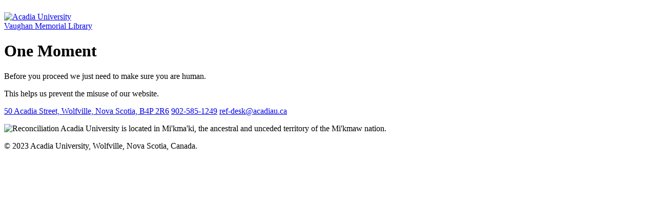

--- FILE ---
content_type: text/html; charset=utf-8
request_url: https://scholar.acadiau.ca/challenge?destination=%2Fislandora%2Fobject%2Ftheses%253A3744
body_size: 5232
content:
<!DOCTYPE html>
<html lang="en">

  <head>
    <meta charset="utf-8">
    <title>One-Column Template - Vaughan Memorial Library</title>
    <script src="https://challenges.cloudflare.com/turnstile/v0/api.js" async defer referrerpolicy="no-referrer"></script>
    <!--
    <base href="https://****.acadiau.ca">
    -->
    <meta name="robots" content="noindex,nofollow">
    <meta name="description" content="****">
    <meta name="keywords" content="****">
    <meta name="generator" content="****">

    <meta name="viewport" content="width=device-width, initial-scale=1.0">
    <link rel="stylesheet" href="https://library.acadiau.ca/files/themes/vml2023_web/css/theme.css">
    <meta name="theme-color" content="#002957">
    <link rel="icon" type="image/x-icon" href="https://library.acadiau.ca/files/themes/vml2023_web/images/au_crest.ico">
    <script src="https://kit.fontawesome.com/9ceafec33f.js" crossorigin="anonymous"></script>
    <!-- Open Graph and social media meta tags -->
    <meta property="og:url" content="https://****.acadiau.ca/****">
    <meta property="og:site_name" content="****">
    <meta property="og:title" content="****">
    <meta property="og:description" content="">
    <meta property="og:type" content="website">
    <meta property="og:image" content="https://****.acadiau.ca/****.jpg">
    <meta property="og:image:secure_url" content="https://****.acadiau.ca/****.jpg">
    <meta property="og:image:type" content="image/jpeg">
    <meta property="og:image:width" content="****">
    <meta property="og:image:height" content="****">
    <meta name="twitter:card" content="summary">
    <meta name="twitter:site" content="@acadialibrary">
    <meta name="twitter:creator" content="@acadialibrary">
  </head>

  <!-- **** Set columns as CSS class on 'body' ("reg-1col" or "reg2-col")-->

  <body id="top" class="reg-1col">
    <div id="page-container"> 
      <!-- Contains everythin except footer in order to place footer at bottom -->
      <div id="content-wrap">
        <div id="wrapper">

          <header id="header" style="padding-top: 1rem;">
            <div class="inside">

              <div class="flex">
                <div class="acadia_logo"><a href="https://www.acadiau.ca" class="undecorated"><img
                src="https://library.acadiau.ca/files/themes/vml2023_web/images/au_logo-900x187-white_outline.png" alt="Acadia University"></a>
                </div>
                <div class="site_title"><a href="https://library.acadiau.ca" class="undecorated"><span class="line0">Vaughan
                  Memorial
                </span><span class="line1">Library</span></a></div>
              </div>

            </div>
          </header>

          <div id="container">

            <main id="main">
              <div class="inside">

                <!-- **** BEGIN: Main Page Content  -->
                <h1 class="auto_page_title">One Moment</h1>

                <p>Before you proceed we just need to make sure you are human.</p>
                <p>This helps us prevent the misuse of our website.</p>
                <form action="/challenge" method="post" id="captcha-form" accept-charset="UTF-8">
                  <div
                    data-callback="captchaCallback"
                    class="cf-turnstile"
                    data-sitekey="0x4AAAAAAA9oLjn7jxzzx7bo"
                    data-theme="auto"
                    data-size="normal"
                    data-language="auto"
                    data-retry="auto"
                    interval="8000"
                    data-appearance="always">
                  </div>
                  <input type="hidden" name="destination" value="/islandora/object/theses%3A3744">
                </form>
                <script type="text/javascript">
                 function captchaCallback(token) {
                   setTimeout(function() {
                     document.getElementById("captcha-form").submit();
                   }, 1000);
                 }
                </script>
              </div>
            </main>

            <!-- **** 'aside' tag is absent in the 1-column layout -->

          </div>

        </div>
        <footer id="footer">
          <div class="inside">

            <p id="contact" class="flex">
              <span><i class="fas fa-map-marker-alt"></i> <a href="https://goo.gl/maps/oqMmXHQahFHnH7zY7">50 Acadia Street,
                Wolfville, Nova Scotia, B4P 2R6</a></span>
              <span class="flex">
                <span><i class="fas fa-phone"></i> <a href="tel:9025851249">902-585-1249</a></span>
                <span><i class="fas fa-at"></i> <a
                href="mailto:ref-desk@acadiau.ca?subject=General%20Inquiry%20from%20website">ref-desk@acadiau.ca</a></span>
              </span>
            </p>
            <p id="decolonization">
              <img src="https://library.acadiau.ca/files/themes/vml2023_web/images/mikmaq.svg" alt="Reconciliation">
              Acadia University is located in Mi'kma'ki, the ancestral and unceded territory of the Mi'kmaw nation.
            </p>
            <p id="copyright">
              © 2023 Acadia University, Wolfville, Nova Scotia, Canada.
            </p>
          </div>
        </footer>

      </div>
    </div>

  </body>

</html>

